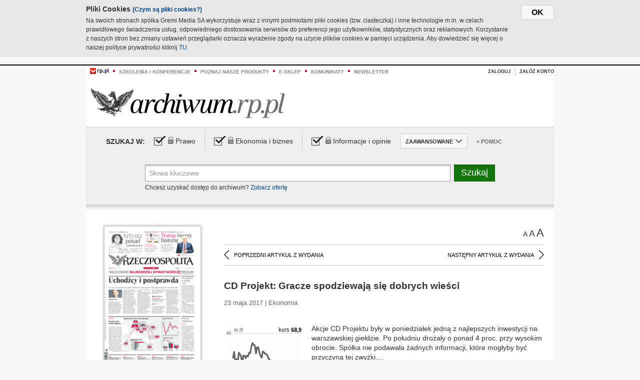

--- FILE ---
content_type: text/html;charset=UTF-8
request_url: https://archiwum.rp.pl/artykul/1342841-CD-Projekt:-Gracze-spodziewaja-sie-dobrych-wiesci.html
body_size: 16753
content:







	
		






<!DOCTYPE HTML PUBLIC "-//W3C//DTD HTML 4.01//EN" "http://www.w3.org/TR/html4/strict.dtd">
<html xmlns:og="https://opengraphprotocol.org/schema/" xmlns:fb="https://www.facebook.com/2008/fbml">
    <head>
    

    
     

    

    <link rel="apple-touch-icon" sizes="57x57" href="../img/favicons/apple-icon-57x57.png">
    <link rel="apple-touch-icon" sizes="60x60" href="../img/favicons/apple-icon-60x60.png">
    <link rel="apple-touch-icon" sizes="72x72" href="../img/favicons/apple-icon-72x72.png">
    <link rel="apple-touch-icon" sizes="76x76" href="../img/favicons/apple-icon-76x76.png">
    <link rel="apple-touch-icon" sizes="114x114" href="../img/favicons/apple-icon-114x114.png">
    <link rel="apple-touch-icon" sizes="120x120" href="../img/favicons/apple-icon-120x120.png">
    <link rel="apple-touch-icon" sizes="144x144" href="../img/favicons/apple-icon-144x144.png">
    <link rel="apple-touch-icon" sizes="152x152" href="../img/favicons/apple-icon-152x152.png">
    <link rel="apple-touch-icon" sizes="180x180" href="../img/favicons/apple-icon-180x180.png">
    <link rel="icon" type="image/png" sizes="192x192"  href="../img/favicons/android-icon-192x192.png">
    <link rel="icon" type="image/png" sizes="32x32" href="../img/favicons/favicon-32x32.png">
    <link rel="icon" type="image/png" sizes="96x96" href="../img/favicons/favicon-96x96.png">
    <link rel="icon" type="image/png" sizes="16x16" href="../img/favicons/favicon-16x16.png">
    <link rel="manifest" href="../img/favicons/manifest.json">
    <meta name="msapplication-TileColor" content="#ffffff">
    <meta name="msapplication-TileImage" content="../img/favicons/ms-icon-144x144.png">
    <meta name="theme-color" content="#ffffff">


    
    


    <title>CD Projekt: Gracze spodziewają się dobrych wieści - Archiwum Rzeczpospolitej</title>

    <meta name="description" content="" />
<meta name="robots" content="index, follow"/>

<meta name="copyright" content="Rp.pl">
<meta name="author" content="Rp.pl">

<meta http-equiv="Content-type" content="text/html; charset=UTF-8"/>
<meta http-equiv="Content-Language" content="pl"/>
<meta http-equiv="X-UA-Compatible" content="IE=Edge;chrome=1">


    
    
        	
        <link rel="stylesheet" href="https://static.presspublica.pl/web/arch_rp/css/archiwum-pro-article.css" type="text/css" />	
    


<link rel="stylesheet" href="https://static.presspublica.pl/web/arch_rp/css/archiwum-pro-common.css" type="text/css" />
<link rel="stylesheet" href="https://static.presspublica.pl/web/rp/css/ui-datepicker/jquery-ui-1.8.16.custom.css" type="text/css" />
<link rel="stylesheet" href="https://static.presspublica.pl/web/rp/css/rp_archiwum.css" type="text/css" />


<script type="text/javascript" src="https://static.presspublica.pl/web/arch_rp/js/oknobugs.js"></script>
<script type="text/javascript" src="https://static.presspublica.pl/web/arch_rp/js/keepLogged.js"></script>
<script type="text/javascript" src="https://static.presspublica.pl/web/arch_rp/js/calendarScripts.js"></script>
<script type="text/javascript" src="https://static.presspublica.pl/web/arch_rp/js/ajax.js" ></script>
<script type="text/javascript" src="https://static.presspublica.pl/web/arch_rp/js/ajax-dynamic-content.js"></script>
<script type="text/javascript" src="https://static.presspublica.pl/web/arch_rp/js/ajax-tooltip.js"></script>
<script type="text/javascript" src="/js/prototype.js"></script>
<script type="text/javascript" src="https://static.presspublica.pl/web/arch_rp/js/scriptaculous.js"></script>
<script type="text/javascript" src="https://static.presspublica.pl/web/arch_rp/js/commonScripts.js"></script>

<script type="text/javascript" src="https://code.jquery.com/jquery-1.6.4.min.js"></script>
<script type="text/javascript">
    $.noConflict();
</script>
<script type="text/javascript" src="https://static.presspublica.pl/web/arch_rp/js/jq_cover.js"></script>
<script type="text/javascript" src="https://static.presspublica.pl/web/arch_rp/js/commonArchiveRP.js"></script>
<script type="text/javascript">
    function ajax_init() {
        new Ajax.Updater('exampleV', '/AjaxKalendarzyk', {method:'post', asynchronous:false});
        jQuery('li.selectMonth .customArrow').text(jQuery('#calendarMonthSelect option:selected').text());
        jQuery('li.selectYear .customArrow').text(jQuery('#calendarYearSelect').val());
    }
    function ajax_change(data) {
        if(jQuery('#calendarDateSelected').val() != undefined) {
            var dateSelected = jQuery('#calendarDateSelected').val();
        } else {
            var dateSelected = data;
        }
        new Ajax.Updater('exampleV', '/AjaxKalendarzyk?data='+data+'&dataSelected='+dateSelected, {method:'post', asynchronous:false});
        jQuery('li.selectMonth .customArrow').text(jQuery('#calendarMonthSelect option:selected').text());
        jQuery('li.selectYear .customArrow').text(jQuery('#calendarYearSelect').val());
    }
</script>

<script type="text/javascript" src="https://static.presspublica.pl/web/rp/js/rp_commons.js"></script>
<script type="text/javascript" src="https://static.presspublica.pl/web/arch_rp/js/swfobject_modified.js"></script>
<script type="text/javascript" src="https://static.presspublica.pl/web/rp/js/jquery-ui-1.8.16.cal-auto.min.js"></script>


<script async src='https://cdn.onthe.io/io.js/5AgKXeyzk517'></script>

<!-- Google Tag Manager -->
<script>(function(w,d,s,l,i){w[l]=w[l]||[];w[l].push({'gtm.start':
new Date().getTime(),event:'gtm.js'});var f=d.getElementsByTagName(s)[0],
j=d.createElement(s),dl=l!='dataLayer'?'&l='+l:'';j.async=true;j.src=
'https://www.googletagmanager.com/gtm.js?id='+i+dl;f.parentNode.insertBefore(j,f);
})(window,document,'script','dataLayer','GTM-T7RX9324');</script>
<!-- End Google Tag Manager -->
	
<script async src="https://cdn.onthe.io/io.js/vGctnW9AjIV0"></script>
<script>
window._io_config = window._io_config || {};
window._io_config["0.2.0"] = window._io_config["0.2.0"] || [];
window._io_config["0.2.0"].push({
page_url: "https://archiwum.rp.pl/artykul/1342841.html",
page_url_canonical: "https://archiwum.rp.pl/artykul/1342841.html",
page_title: "CD Projekt: Gracze spodziewają się dobrych wieści - Archiwum Rzeczpospolitej",
page_type: "article",
page_language: "en",
article_authors: [],
article_categories: [],
article_type: "longread",
article_word_count: "",
article_publication_date: "Fri, 09 Feb 2018 12:39:12 GMT" 
});
</script>


</head>

<body itemscope itemtype="http://schema.org/Article">

    <!-- Google Tag Manager (noscript) -->
    <noscript><iframe src="https://www.googletagmanager.com/ns.html?id=GTM-T7RX9324"
    height="0" width="0" style="display:none;visibility:hidden"></iframe></noscript>
    <!-- End Google Tag Manager (noscript) -->

    <div id="cookie-gm-new" style="display: none;">
        <div id="cookie-gm-new-inner">
            <button id="cookie-gm-new-button">ok</button>
            <div id="cookie-gm-new-text-container">
                <h4 id="cookie-gm-new-text-header">Pliki Cookies <span><a href="https://gremimedia.pl/cookies.html">(Czym są pliki cookies?)</a></span></h4>
                Na swoich stronach spółka Gremi Media SA wykorzystuje wraz z innymi podmiotami pliki cookies (tzw. ciasteczka) i inne technologie m.in. w celach prawidłowego świadczenia usług, odpowiedniego dostosowania serwisów do preferencji jego użytkowników, statystycznych oraz reklamowych. Korzystanie z naszych stron bez zmiany ustawień przeglądarki oznacza wyrażenie zgody na użycie plików cookies w pamięci urządzenia. Aby dowiedzieć się więcej o naszej polityce prywatności kliknij <a href="https://gremimedia.pl/cookies.html">TU</a>.
            </div>
        </div>
    </div>

<a name="pageTop"></a>
<div id="mainColumn">

    <div id="topLinksBox">
        <div class="topLinkSep noSportV"></div>
        <div class="topLinkDiv noSportV"><a href="https://www.rp.pl/" title="rp.pl"><img src="https://static.presspublica.pl/web/rp/img/layout/logo_rp_small.png" alt="rp.pl" /></a></div>
        <div class="topLinkSep"></div>
        <div class="topLinkDiv"><img src="https://static.presspublica.pl/web/rp/img/layout/list_bullet_red.png" alt="*" /></div>
        <div class="topLinkSep"></div>
        <div class="topLinkElement">
            <a href="http://konferencje.rp.pl" title="Szkolenia i konferencje">Szkolenia i konferencje</a>
        </div>
        <div class="topLinkSep"></div>
        <div class="topLinkDiv"><img src="https://static.presspublica.pl/web/rp/img/layout/list_bullet_red.png" alt="*" /></div>
        <div class="topLinkSep"></div>
        <div class="topLinkElement">
            <a href="https://czytaj.rp.pl/" title="Poznaj nasze produkty">Poznaj nasze produkty</a>
        </div>
        <div class="topLinkSep"></div>
        <div class="topLinkDiv"><img src="https://static.presspublica.pl/web/rp/img/layout/list_bullet_red.png" alt="*" /></div>
        <div class="topLinkSep"></div>
        <div class="topLinkElement">
            <a href="https://www.sklep.rp.pl/" title="e-sklep">e-sklep</a>
        </div>
        <div class="topLinkSep"></div>
        <div class="topLinkDiv"><img src="https://static.presspublica.pl/web/rp/img/layout/list_bullet_red.png" alt="*" /></div>
        <div class="topLinkSep"></div>
        <div class="topLinkElement">
            <a href="http://komunikaty.rp.pl/" title="Komunikaty">Komunikaty</a>
        </div>
        <div class="topLinkSep"></div>
        <div class="topLinkDiv"><img src="https://static.presspublica.pl/web/rp/img/layout/list_bullet_red.png" alt="*" /></div>
        <div class="topLinkSep"></div>
        <div class="topLinkElement">
            <a href="http://newsletter.rp.pl/" title="Newsletter">Newsletter</a>
        </div>
        <div id="loginSearchBox">

            <!-- LOGIN : START -->

            
                
                
                    <div id="loginBox">

                        <div id="loginBtn" class="loginBoxBtns">
                            <a id="loginBtnLink" class="loginBtnLink" href="/login/archiwum" title="Zaloguj">Zaloguj</a>
                        </div>

                        <span class="delimeter">&nbsp;</span>

                        <div id="registerBtn" class="loginBoxBtns">
                            <a id="registerBtnLink" href="https://profil.presspublica.pl/registration?callback_url=https%3A%2F%2Farchiwum.rp.pl%2F" title="Załóż konto">Załóż konto</a>
                        </div>

                
            

            <div class="clr"></div>
        </div> 
        <!-- LOGIN : KONIEC -->

        <div class="clr"></div>
    </div> <!-- id="loginSearchBox" -->
    <!-- LOGIN/SEARCH : KONIEC -->

    <div class="clr"></div>
    <div class="clr"></div>
</div> 

<div id="headerBox">
    <div id="headerBoxp">

        <div id="logoBox">
            <div id="logo">
                <a title="Rzeczpospolita - Archiwum" href="https://archiwum.rp.pl/">
                    <img alt="Rzeczpospolita - Archiwum" src="https://static.presspublica.pl/web/rp/img/layout/logos/logo_archiwum.png"/>
                </a>					
            </div>

        </div> <!-- id="logoBox" -->

        <div class="clr"></div>

    </div>
</div> <!-- id="headerBox" -->

<!-- COOKIES BANNER : START -->
<div id="gm-cookies">
    <div class="cookies-title">
        <span>Pliki cookies</span>
        <a href="https://gremimedia.pl/cookies.html">Czym są pliki cookies <img src="https://static.presspublica.pl/web/rp/img/cookies/Qmark.png" alt="[?]" /></a>
    </div>

    <p>Używamy plików cookies, by ułatwić korzystanie z naszych serwisów.<br />
        Jeśli nie chcesz, by pliki cookies były zapisywane na Twoim dysku
        zmień ustawienia swojej przeglądarki. </p> 

    <button class="gm-cookies-continue-button" type="button">OK</button>
</div>
<!-- COOKIES BANNER 750x100 : KONIEC -->


		






<div id="contentBox">

	



<script type="text/javascript">
function checkQueryString(){
	jQuery('input[name="pageNum"]').val('1');
	if(jQuery("#searchInputArch").val() == 'Słowa kluczowe') {
		jQuery("#searchInputArch").val('')
	}
} 

jQuery(document).ready(function(){
	if(jQuery("#dateFrom").val() == "") {jQuery("#dateFrom").val('DD-MM-RRRR');}
	if(jQuery("#dateTo").val() == "") {jQuery("#dateTo").val('DD-MM-RRRR');}

	jQuery(".advTab").click(function(){
		if (jQuery(this).hasClass('closeTab')) {
			jQuery('#advancedSearchOptions').slideDown("fast");
			jQuery(this).removeClass('closeTab').addClass('openTab');
			
		} else if (jQuery(this).hasClass('openTab')) {
		
			jQuery('#advancedSearchOptions').slideUp("fast");
			jQuery(this).removeClass('openTab').addClass('closeTab');
		}
	});
	
	jQuery("#searchInputArch").focus(function(){
		if(jQuery(this).hasClass('default')) {
			jQuery(this).val('').removeClass('default'); 
		}
	}).blur(function(){
		if(jQuery(this).val() == '') {
			jQuery(this).val('Słowa kluczowe').addClass('default'); 
		}
	});

	jQuery('input[name="date"]').change(function(){
		if(jQuery('input[name="date"]:checked').val() != 'dates') {
			jQuery("#dateFrom").val('DD-MM-RRRR').addClass('datepickerDefault');
			jQuery("#dateTo").val('DD-MM-RRRR').addClass('datepickerDefault');
		}
	});
	
	
	jQuery("#searchInputArch").autocomplete({
		source: function(request, response){
			jQuery.ajax({
				url: "/json",
				dataType: "json",
				type: "POST",
				cache: false,
				data: {
					action: 'autocomplete',
					query: request.term
				},
				success: function(data){
					for(var j = data.result.length; j > 1; j--) {
						for (var i = 1; i < j; i++) {
						if (data.result[i-1].count.content < data.result[i].count.content) {
								var elm = data.result[i-1];
								data.result[i-1] = data.result[i];
								data.result[i] = elm;
							}
						}
					}
					response(jQuery.map(data.result, function(item){
						return {
							label: item.name.content,
							value: item.count.content,
						}
					}));
				}
			});
		},
		focus: function( event, ui ) {
			jQuery("#searchInputArch").val( ui.item.label );
			return false;
		},
		minLength: 2,
		select: function(event, ui){
			jQuery("#searchInputArch").val( ui.item.label );
			return false;
		}
	}).data( "autocomplete" )._renderItem = function( ul, item ) {
		return jQuery( "<li></li>" )
			.data( "item.autocomplete", item )
			.append( "<a>" + item.label + '<span class="searchQueryVal">wyników:' + item.value + "</span></a>" )
			.appendTo( ul );
	};

	jQuery('.ui-autocomplete').removeClass('ui-corner-all');



	//monthNamesShort: ['Sty', 'Lut', 'Mar', 'Kwi', 'Maj', 'Cze', 'Lip', 'Sie', 'Wrz', 'Paź', 'Lis', 'Gru'],
	
	jQuery.datepicker.regional['pl'] = {
		monthNames: ['Styczeń', 'Luty', 'Marzec', 'Kwiecień', 'Maj', 'Czerwiec', 'Lipiec', 'Sierpień', 'Wrzesień', 'Październik', 'Listopad', 'Grudzień'],
		monthNamesShort: ['Styczeń', 'Luty', 'Marzec', 'Kwiecień', 'Maj', 'Czerwiec', 'Lipiec', 'Sierpień', 'Wrzesień', 'Październik', 'Listopad', 'Grudzień'],
		dayNames: ['Niedziela', 'Poniedziałek', 'Wtorek', 'Środa', 'Czwartek', 'Piątek', 'Sobota'],
		dayNamesShort: ['Nie', 'Pn', 'Wt', 'Śr', 'Czw', 'Pt', 'So'],
		dayNamesMin: ['Nd', 'Pn', 'Wt', 'Śr', 'Cz', 'Pt', 'So'],
		dateFormat: 'dd-mm-yy',
		firstDay: 1,
		renderer: jQuery.datepicker.defaultRenderer,
		prevText: '&#x3c;Poprzedni',
		prevStatus: 'Pokaż poprzedni miesiąc',
		prevJumpText: '&#x3c;&#x3c;',
		prevJumpStatus: '',
		nextText: 'Następny&#x3e;',
		nextStatus: 'Pokaż następny miesiąc',
		nextJumpText: '&#x3e;&#x3e;',
		nextJumpStatus: '',
		currentText: 'dzisiaj',
		currentStatus: 'Pokaż aktualny miesiąc',
		todayText: 'Dziś',
		todayStatus: 'Pokaż aktualny miesiąc',
		clearText: 'Wyczyść',
		clearStatus: 'Wyczyść obecną datę',
		closeText: 'zastosuj',
		closeStatus: 'Zamknij bez zapisywania',
		yearStatus: 'Pokaż inny rok',
		monthStatus: 'Pokaż inny miesiąc',
		weekText: 'Tydz',
		weekStatus: 'Tydzień roku',
		dayStatus: '\'Wybierz\' D, M d',
		defaultStatus: 'Wybierz datę',
		isRTL: false,
		minDate: new Date(1993, 1 - 1, 1),
		yearRange: '1993:+1'
	};

	jQuery.datepicker.setDefaults(jQuery.datepicker.regional['pl']);

	jQuery("#dateFrom").click(function(){
		jQuery("#date_Between").attr('checked','checked');
		if(jQuery(this).val() == "DD-MM-RRRR") {
		    jQuery(this).val('').removeClass('datepickerDefault');
		}
	}).datepicker({
		changeMonth: true,
		changeYear: true,
		onClose: function(){
			if(jQuery(this).val() == "") {
				jQuery(this).val('DD-MM-RRRR').addClass('datepickerDefault');
			} else {
				jQuery(this).removeClass('datepickerDefault');
			}
			jQuery(this).blur();
		}
	});

	jQuery("#dateTo").click(function(){
		jQuery("#date_Between").attr('checked','checked');
		if(jQuery(this).val() == "DD-MM-RRRR") {
		      jQuery(this).val('').removeClass('datepickerDefault'); 
		}
	}).datepicker({
		changeMonth: true,
		changeYear: true,
		onClose: function(){
			if(jQuery(this).val() == "") {
				jQuery(this).val('DD-MM-RRRR').addClass('datepickerDefault');
			} else {
				jQuery(this).removeClass('datepickerDefault');
			}
			jQuery(this).blur();
		}
	});

	jQuery('.ui-datepicker').removeClass('ui-corner-all');
});

</script>



<!-- 
test dostepu

			
				
					<span class="article-lock"></span>
				
				
				

-->
<div id="searchNav">
    <form name="searchForm" id="searchForm" class="searchForm" action="/" onsubmit="return checkQueryString();">
		<div id="categoryTreeInfo" style="visibility:hidden"></div>
		<div id="searchOptions" class="clearfix">
			<span id="searchOptionsTitle">Szukaj w:</span>

			<div class="searchOptionsElement firstElement">
				<div class="virtualCheckboxContainer">
					<div class="virtualCheckbox  virtualCheckboxActive"></div>
					<input type="hidden" value="1" class="archivesSectionId" name="archivesSectionId" id="archivesSectionIdPrawo">
				</div>
				<div class="searchOptionsTextContainer">
					
					<div class="lockImg">
						
							<img  src="https://static.presspublica.pl/web/arch_rp/img/layout/lock.png" alt="[x]" title="Dział płatny">
								
													
					</div>
					
					<div class="searchOptionText lockText">
						<span>Prawo</span>
					</div>
				</div>
			</div>

			<div class="searchOptionsElement">
				<div class="virtualCheckboxContainer">
					<div class="virtualCheckbox  virtualCheckboxActive"></div>
					<input type="hidden" value="2" class="archivesSectionId" name="archivesSectionId" id="archivesSectionIdEkoBiz">
				</div>
				<div class="searchOptionsTextContainer">
					
										<div class="lockImg">
						
							<img  src="https://static.presspublica.pl/web/arch_rp/img/layout/lock.png" alt="[x]" title="Dział płatny">
								
													
					</div>
                          
					<div class="searchOptionText lockText">
						<span>Ekonomia i biznes</span>
					</div>
				</div>
			</div>

			<div class="searchOptionsElement lastElement">
				<div class="virtualCheckboxContainer">
					<div class="virtualCheckbox  virtualCheckboxActive"></div>
					<input type="hidden" value="3" class="archivesSectionId" name="archivesSectionId" id="archivesSectionIdInfoOpinie">
				</div>
				<div class="searchOptionsTextContainer">
					
										<div class="lockImg">
						
							<img  src="https://static.presspublica.pl/web/arch_rp/img/layout/lock.png" alt="[x]" title="Dział płatny">
								
													
					</div>
                                       
					<div class="searchOptionText lockText">
						<span>Informacje i opinie</span>
					</div>
				</div>
			</div>

			<div class="searchOptionsElement advTab closeTab">
				<div class="searchOptionsTextContainer">
					<div class="searchOptionText lockText">
						<span>ZAAWANSOWANE</span>
					</div>
					<div class="icon"></div>
				</div>
			</div>

			<div class="searchOptionsElement lastElement">
				<div class="searchOptionsTextContainer">
					<div class="searchOptionText lockText">
						<a class="helpLink" href="/faq" target="_balnk">+ Pomoc</a>
					</div>
				</div>
			</div>
		</div>
   
		<div id="advancedSearchOptions">
			<div id="advancedSearchOptionsWhen">
				<div class="w120">
					<input type="radio" name="date" id="date_All" value="all" checked="checked">
					<label for="date_All"> Wszystkie</label>
				</div>
				<div class="w110">
					<input type="radio" name="date" id="date_Today" value="today" >
					<label for="date_Today"> Dzisiaj</label>
				</div>
				<div class="w150">
					<input type="radio" name="date" id="date_LastWeek" value="lastweek" >
					<label for="date_LastWeek"> Ostatni tydzień</label>
				</div>
				<div class="w140">
					<input type="radio" name="date" id="date_LastMonth" value="lastmonth" >
					<label for="date_LastMonth"> Ostatni miesiąc</label>
				</div>
				<div class="dateInputLabel">
					<input type="radio" name="date" id="date_Between" value="dates" >
					<label for="date_Between"> Między</label>
				</div>
				<div class="dateInputLeft">
					<input name="dateFrom" id="dateFrom" autocomplete="off" class="datepicker  datepickerDefault" value='' maxlength="10">
				</div>
				<div class="dateInputSeparator">&ndash;</div>
				<div class="dateInputRight">
					<input name="dateTo" id="dateTo"  autocomplete="off" class="datepicker  datepickerDefault" value='' maxlength="10">
				</div>
			</div>

			<div id="advancedSearchOptionsWhere">
				<div class="w120">
					<input type="radio" name="scope" id="place_Everywhere" value="0" checked="checked">
					<label for="place_Everywhere"> Wszędzie</label>
				</div>
				<div class="w110">
					<input type="radio" name="scope" id="place_InTitles" value="2" >
					<label for="place_InTitles"> Tytuł</label>
				</div>
				<div class="w150">
					<input type="radio" name="scope" id="place_InAuthors" value="4" >
					<label for="place_InAuthors"> Autor</label>
				</div>
			</div>
		</div>

		<div id="searchBox">
			<div class="floatLBox shadowBox1">
				<input type="text" class="default" name="query" id="searchInputArch"  value="Słowa kluczowe" />
			</div>
			<div class="floatRBox shadowBox3">
				<input type="submit" class="submitBtn" name="searchBtn" id="searchBtn" value="Szukaj">
			</div>

			<div id="searchHelp">

				<div class="lockText" id="searchHelpText">
					
<span> Chcesz uzyskać dostęp do archiwum? <a target="_blank" href="https://czytaj.rp.pl/rp/e-prenumerata/autoodnawialna/plus?utm_source=archiwum_rp&utm_medium=zobacz_oferte">Zobacz ofertę</a></span>

				</div>
			</div>
		</div>
   	
		<div id="searchResultsSortOptions">
			<input type="hidden" name="sortBy" value='date' />
			<input type="hidden" name="sortOrder" value='0' />
			<input type="hidden" name="limit" value='25' />
			<input type="hidden" name="pageNum" value='1' />
		</div>
    </form>
</div>

	<div class="shadow-bottom"></div>


	<div id="col1">

		
			
		





	<script type="text/javascript">
		function getSendArticleForm(article){
			jQuery.ajax({
				type: "GET",
				url: "/WyslijMail.html?newsItemId="+article,
				cache: false,
				dataType: "html",
				success: function(data){
					jQuery('#layerContener').html(data);
					jQuery('#layerMask, #layerContener').show();
				},
				error: function(){
					jQuery('#ajaxLoader').fadeOut('midium');
				}
			});
			return false;
		}
	</script>



	<div id="articleTopBar">
		

		<div class="textSizeBox">
			<ul class="articleTextSizeNew">
				<li><a href="javascript:void(0)"><span class="normalText">A</span></a></li>
				<li><a href="javascript:void(0)"><span class="bigText">A</span></a></li>
				<li><a href="javascript:void(0)"><span class="bigerText">A</span></a></li>
			</ul>
		</div>

		
	</div>


<div class="pageArticleScroll">
	
		
			<a class="pageArticleScrollLeft" href="/artykul/1342874-Alternatywa-dla-rynku-finansowego.html">
			
				<span class="icon"></span><span class="text">POPRZEDNI ARTYKUŁ Z WYDANIA</span>
			</a>
		
		
	

	
		
			<a class="pageArticleScrollRight" href="/artykul/1342842-Dolar--pod-presja-podazy.html">
			
				<span class="text">NASTĘPNY ARTYKUŁ Z WYDANIA</span><span class="icon"></span>
			</a>
		
		
	
</div>

		
		
		
		

		
			
				
			
			
		

		

		

		
		
		

		
			
			
			
			
			
			
			
			
			
			
			
			
			
		

		



		<!-- START KALENDARIUM, GŁÓWNY TEKST -->
		<div id="story" class="componentBox">

			<h1 class="articleTitle">CD Projekt: Gracze spodziewają się dobrych wieści</h1>

			<div class="artDetails">23 maja 2017 | Ekonomia</div>


			<div class="storyContent">
				
					<div class="articleLeftBox">
						<div class="seealso">
							
								
									<div class="fot">
										<a href="http://grafik.rp.pl/g4a/1342841,776951,9.jpg" title="Zobacz powiększenie"><img src="http://grafik.rp.pl/g4a/1342841,776951,3.jpg" alt="" target="_blank"></a>
										
										<div class="author">źródło: Rzeczpospolita</div>
										<div class="descr"></div>
										
									</div>
								
							
							

							
						</div>
					</div>
				
				<p class="lead" itemprop="description"></p>
				
					
						<p>Akcje CD Projektu były w poniedziałek jedną z najlepszych inwestycji na warszawskiej giełdzie. Po południu drożały o ponad 4 proc. przy wysokim obrocie. Sp&oacute;łka nie podawała żadnych informacji, kt&oacute;re mogłyby być przyczyną tej zwyżki,...</p><p/>
					
					
				
				

				
			</div>
			<div class="clr"></div>

				

					
					
					

					
						
						
							
							
						
						
					

					<div class="lockedArticleContainer  lockedArticleUserNotLoggedIn">

						

					<div class="lockedArticleBox">

							<div class="lockedArticleBoxTitle">
								<div class="lockedArticleBoxTitleLogo">
								</div>
								<div class="lockedArticleBoxTitleText">
									Dostęp do treści Archiwum.rp.pl jest płatny.
								</div>
							</div>

							<div class="lockedArticleBoxBody clearfix" style="display: block">


                                <div class="lockedArticleBox2" style="min-height: 180px;width:100%">
                               		<p>Archiwum Rzeczpospolitej to wygodna wyszukiwarka archiwalnych tekstów opublikowanych na łamach dziennika od 1993 roku. Unikalne źródło wiedzy o Polsce i świecie, wzbogacone o perspektywę ekonomiczną i prawną.</p>
									<p>Ponad milion tekstów w jednym miejscu.</p>
                                    <p>Zamów dostęp do pełnego Archiwum "Rzeczpospolitej"</p>
                                    <a href="https://czytaj.rp.pl/produkt/archiwum" class="greenButton">Zamów<br/>Unikalna oferta</a>
                                </div>

							</div>


							<div class="lockedArticleBoxBottomLinks">
              					
								
									<div class="lockedArticleBoxBottomLink">
										<a href="https://archiwum.rp.pl/login/archiwum"><span>Masz już wykupiony dostęp?</span> Zaloguj się</a>
									</div>
                				
								
							</div>

							<div class="clr"></div>

						</div>
					</div> 
			
		</div> 

		
		






<div class="pageArticleScroll">
	
		
			<a class="pageArticleScrollLeft" href="/artykul/1342874-Alternatywa-dla-rynku-finansowego.html">
			
				<span class="icon"></span><span class="text">POPRZEDNI ARTYKUŁ Z WYDANIA</span>
			</a>
		
		
	

	
		
			<a class="pageArticleScrollRight" href="/artykul/1342842-Dolar--pod-presja-podazy.html">
			
				<span class="text">NASTĘPNY ARTYKUŁ Z WYDANIA</span><span class="icon"></span>
			</a>
		
		
	
</div>

	</div> 

	<div id="col2">
		




<!-- START KALENDARIUM, OKLADKA -->

	

	<div class="okladka_Box componentBox">
		<div id="issueBox">
			
				
					<img id="smallCover"
						src="https://static.presspublica.pl/red/rp/img/okladki/s_7_10756.jpg"
						alt="Wydanie: 10756" width="192" height="280" />
				
				
			
			<p id="issueNumber">
				<span class="label">Wydanie: </span> 10756
			</p>
		</div>

		
	</div>


<!-- KONIEC KALENDARIUM, OKLADKA -->



<!-- START KALENDARIUM, MINI KALENDARZ -->
<div class="miniCalendar_Box componentBox">
	








<div id="exampleV">
</div>

<script type="text/javascript">
	function changeMonth(month){
		jQuery('li.selectMonth .customArrow').text(jQuery('#calendarMonthSelect option:selected').text());
		var day = '01';
		var calendarYear = jQuery('#calendarYearSelect').val();
		var calendarDate = calendarYear+"/"+month+"/"+day;
		ajax_change(calendarDate);
	}
	function changeYear(year){
		jQuery('li.selectYear .customArrow').text(jQuery('#calendarYearSelect').val());
		var day = '01';
		var calendarMonth = jQuery('#calendarMonthSelect').val();
		var calendarDate = year+"/"+calendarMonth+"/"+day;
		ajax_change(calendarDate);
	}
</script>



	<script type="text/javascript">
		ajax_change(20170523);
	</script>





		
</div>


	<div id="pageListSidebar">
		<div id="pageListHeader">Spis treści</div>

		

		

			
				
				
					<div
						class="pages pageClose">
				
			
			<h2 class="pageTitleSidebar">Pierwsza strona<a
					name="Pierwsza strona"></a><span
					class="icon"></span>
			</h2>

			<div class="articles">
				

				
					
					
					

					
					

					<div class="article">
						<a href="/artykul/1342845-Europa-coraz-mniej-weglowa.html"
							title="Europa coraz mniej węglowa">Europa coraz mniej węglowa</a>
					</div>
				
					
					
					

					
					

					<div class="article">
						<a href="/artykul/1342844-Leca-glowy-w-policji.html"
							title="Lecą głowy w policji">Lecą głowy w policji</a>
					</div>
				
					
					
					

					
					

					<div class="article">
						<a href="/artykul/1342846-Powrot-Andersena.html"
							title="Powrót Andersena">Powrót Andersena</a>
					</div>
				
					
					
					

					
						
					
					

					<div class="article lastArticle">
						<a href="/artykul/1342843-Uchodzcy-i-postprawda.html"
							title="Uchodźcy i postprawda">Uchodźcy i postprawda</a>
					</div>
				
			</div>
	</div>
	

			
				
				
					<div
						class="pages pageClose">
				
			
			<h2 class="pageTitleSidebar">Druga strona<a
					name="Druga strona"></a><span
					class="icon"></span>
			</h2>

			<div class="articles">
				

				
					
					
					

					
					

					<div class="article">
						<a href="/artykul/1342847-Arogancja-wladzy-nie-sluzy.html"
							title=" Arogancja władzy nie służy"> Arogancja władzy nie służy</a>
					</div>
				
					
					
					

					
					

					<div class="article">
						<a href="/artykul/1342848-Nie-jest-za-pozno-na-zielona-rewolucje.html"
							title="Nie jest za późno na zieloną rewolucję">Nie jest za późno na zieloną rewolucję</a>
					</div>
				
					
					
					

					
					

					<div class="article">
						<a href="/artykul/1342850-Od-Opola--do-bojkotu.html"
							title="Od Opola  do bojkotu">Od Opola  do bojkotu</a>
					</div>
				
					
					
					

					
					

					<div class="article">
						<a href="/artykul/1342849-Oko-na-gospodarke.html"
							title="Oko na gospodarkę">Oko na gospodarkę</a>
					</div>
				
					
					
					

					
					

					<div class="article">
						<a href="/artykul/1342851-Pieczenie-Trumpa-w-sosie-saudyjskim.html"
							title="Pieczenie Trumpa w sosie saudyjskim">Pieczenie Trumpa w sosie saudyjskim</a>
					</div>
				
					
					
					

					
					

					<div class="article">
						<a href="/artykul/1342855-Przeciazona--lodz-ratunkowa.html"
							title="Przeciążona  łódź ratunkowa">Przeciążona  łódź ratunkowa</a>
					</div>
				
					
					
					

					
					

					<div class="article">
						<a href="/artykul/1342854-Przejsciowe-mikromieszkania.html"
							title="Przejściowe mikromieszkania ">Przejściowe mikromieszkania </a>
					</div>
				
					
					
					

					
					

					<div class="article">
						<a href="/artykul/1342853-Zdjecie-dnia.html"
							title="Zdjęcie dnia">Zdjęcie dnia</a>
					</div>
				
					
					
					

					
						
					
					

					<div class="article lastArticle">
						<a href="/artykul/1342852-Zielone-serce-przyrody.html"
							title="Zielone serce przyrody">Zielone serce przyrody</a>
					</div>
				
			</div>
	</div>
	

			
				
				
					<div
						class="pages pageClose">
				
			
			<h2 class="pageTitleSidebar">Kraj<a
					name="Kraj"></a><span
					class="icon"></span>
			</h2>

			<div class="articles">
				

				
					
					
					

					
					

					<div class="article">
						<a href="/artykul/1342813-Czy-Ryszard-Petru-moze-jeszcze-kogos-przekonac.html"
							title="Czy Ryszard Petru może jeszcze kogoś przekonać?">Czy Ryszard Petru może jeszcze kogoś przekonać?</a>
					</div>
				
					
					
					

					
					

					<div class="article">
						<a href="/artykul/1342828-Marsz-pojdzie-inna-droga.html"
							title="Marsz pójdzie inną drogą">Marsz pójdzie inną drogą</a>
					</div>
				
					
					
					

					
					

					<div class="article">
						<a href="/artykul/1342857-Minister-Ziobro-nie-chce-dialogu.html"
							title="Minister Ziobro nie chce dialogu">Minister Ziobro nie chce dialogu</a>
					</div>
				
					
					
					

					
					

					<div class="article">
						<a href="/artykul/1342858-Partie-zadaja-sobie-pytania-by-przejac-polityczna-inicjatywe.html"
							title="Partie zadają sobie pytania, by przejąć polityczną inicjatywę ">Partie zadają sobie pytania, by przejąć polityczną inicjatywę </a>
					</div>
				
					
					
					

					
					

					<div class="article">
						<a href="/artykul/1342827-Polprawdy-PiS-o-relokacji.html"
							title="Półprawdy PiS o relokacji">Półprawdy PiS o relokacji</a>
					</div>
				
					
					
					

					
					

					<div class="article">
						<a href="/artykul/1342801-Rzeczpospolita-TV:-Czarnecki:-Oni-nie-chca-do-Polski.html"
							title="Rzeczpospolita TV: Czarnecki: Oni nie chcą do Polski">Rzeczpospolita TV: Czarnecki: Oni nie chcą do Polski</a>
					</div>
				
					
					
					

					
					

					<div class="article">
						<a href="/artykul/1342802-Rzeczpospolita-TV:-Wielgosz:-Nie-bylo-fali.html"
							title="Rzeczpospolita TV: Wielgosz: Nie było fali ">Rzeczpospolita TV: Wielgosz: Nie było fali </a>
					</div>
				
					
					
					

					
					

					<div class="article">
						<a href="/artykul/1342829-Salmonelloza-wraca-do-Polski.html"
							title="Salmonelloza wraca do Polski?">Salmonelloza wraca do Polski?</a>
					</div>
				
					
					
					

					
					

					<div class="article">
						<a href="/artykul/1342856-W-skrocie.html"
							title="W skrócie">W skrócie</a>
					</div>
				
					
					
					

					
					

					<div class="article">
						<a href="/artykul/1342800-Za-malo-strzelania--i-cwiczen-na-poligonie.html"
							title="Za mało strzelania  i ćwiczeń na poligonie">Za mało strzelania  i ćwiczeń na poligonie</a>
					</div>
				
					
					
					

					
						
					
					

					<div class="article lastArticle">
						<a href="/artykul/1342812-Zawiadomienia-we-mgle.html"
							title="Zawiadomienia we mgle">Zawiadomienia we mgle</a>
					</div>
				
			</div>
	</div>
	

			
				
				
					<div
						class="pages pageClose">
				
			
			<h2 class="pageTitleSidebar">Świat<a
					name="Świat"></a><span
					class="icon"></span>
			</h2>

			<div class="articles">
				

				
					
					
					

					
					

					<div class="article">
						<a href="/artykul/1342816-Huczny-rozwod-Kijowa-z-Moskwa.html"
							title="Huczny rozwód Kijowa z Moskwą">Huczny rozwód Kijowa z Moskwą</a>
					</div>
				
					
					
					

					
					

					<div class="article">
						<a href="/artykul/1342817-Kolejny-prezydent-oskarzony-o-korupcje.html"
							title="Kolejny prezydent oskarżony o korupcję">Kolejny prezydent oskarżony o korupcję</a>
					</div>
				
					
					
					

					
					

					<div class="article">
						<a href="/artykul/1342815-Najwieksza-czystka-od-de-Gaulle’a.html"
							title="Największa czystka od de Gaulle’a">Największa czystka od de Gaulle’a</a>
					</div>
				
					
					
					

					
					

					<div class="article">
						<a href="/artykul/1342825-Trump-tworzy-historie.html"
							title="Trump tworzy historię">Trump tworzy historię</a>
					</div>
				
					
					
					

					
					

					<div class="article">
						<a href="/artykul/1342826-Unia-Europejska-czeka-na-brytyjskiego-negocjatora.html"
							title="Unia Europejska czeka na brytyjskiego negocjatora">Unia Europejska czeka na brytyjskiego negocjatora</a>
					</div>
				
					
					
					

					
						
					
					

					<div class="article lastArticle">
						<a href="/artykul/1342814-W-skrocie.html"
							title="W skrócie">W skrócie</a>
					</div>
				
			</div>
	</div>
	

			
				
				
					<div
						class="pages pageClose">
				
			
			<h2 class="pageTitleSidebar">Publicystyka, Opinie<a
					name="Publicystyka, Opinie"></a><span
					class="icon"></span>
			</h2>

			<div class="articles">
				

				
					
					
					

					
					

					<div class="article">
						<a href="/artykul/1342804-Prawny-impas.html"
							title="Prawny impas">Prawny impas</a>
					</div>
				
					
					
					

					
						
					
					

					<div class="article lastArticle">
						<a href="/artykul/1342803-Proletariat-zastepczy.html"
							title="Proletariat zastępczy">Proletariat zastępczy</a>
					</div>
				
			</div>
	</div>
	

			
				
				
					<div
						class="pages pageClose">
				
			
			<h2 class="pageTitleSidebar">Kultura<a
					name="Kultura"></a><span
					class="icon"></span>
			</h2>

			<div class="articles">
				

				
					
					
					

					
					

					<div class="article">
						<a href="/artykul/1342792-Odloty-z-miasteczka-Twin-Peaks.html"
							title="Odloty z miasteczka Twin Peaks">Odloty z miasteczka Twin Peaks</a>
					</div>
				
					
					
					

					
						
					
					

					<div class="article lastArticle">
						<a href="/artykul/1342791-Wodecki-ponad-pokoleniami.html"
							title="Wodecki ponad pokoleniami">Wodecki ponad pokoleniami</a>
					</div>
				
			</div>
	</div>
	

			
				
				
					<div
						class="pages pageClose">
				
			
			<h2 class="pageTitleSidebar">Nauka<a
					name="Nauka"></a><span
					class="icon"></span>
			</h2>

			<div class="articles">
				

				
					
					
					

					
					

					<div class="article">
						<a href="/artykul/1342824-Australijczycy-odkryli-najstarsze-slady-zycia-na-ladzie.html"
							title="Australijczycy odkryli najstarsze ślady życia na lądzie">Australijczycy odkryli najstarsze ślady życia na lądzie</a>
					</div>
				
					
					
					

					
					

					<div class="article">
						<a href="/artykul/1342859-Jak-dac-chorym-szanse.html"
							title="Jak dać chorym szansę ">Jak dać chorym szansę </a>
					</div>
				
					
					
					

					
						
					
					

					<div class="article lastArticle">
						<a href="/artykul/1342823-Zycie--bez-mozgu.html"
							title="Życie  bez mózgu">Życie  bez mózgu</a>
					</div>
				
			</div>
	</div>
	

			
				
				
					<div
						class="pages pageClose">
				
			
			<h2 class="pageTitleSidebar">Sport<a
					name="Sport"></a><span
					class="icon"></span>
			</h2>

			<div class="articles">
				

				
					
					
					

					
					

					<div class="article">
						<a href="/artykul/1342811-Koniec-z-absurdalnym-podzialem-punktow.html"
							title="Koniec z absurdalnym podziałem punktów">Koniec z absurdalnym podziałem punktów</a>
					</div>
				
					
					
					

					
						
					
					

					<div class="article lastArticle">
						<a href="/artykul/1342810-Niemiec-Sasza-syn-Saszy.html"
							title="Niemiec Sasza, syn Saszy">Niemiec Sasza, syn Saszy</a>
					</div>
				
			</div>
	</div>
	

			
				
					<div class="pages pageOpen activeSection">
				
				
			
			<h2 class="pageTitleSidebar">Ekonomia<a
					name="Ekonomia"></a><span
					class="icon"></span>
			</h2>

			<div class="articles">
				

				
					
					
					

					
					

					<div class="article">
						<a href="/artykul/1342862-100-mln-zl-od-Kulczykow-dla-najubozszych.html"
							title="100 mln zł od Kulczyków dla najuboższych">100 mln zł od Kulczyków dla najuboższych</a>
					</div>
				
					
					
					

					
					

					<div class="article">
						<a href="/artykul/1342836-2-mld-zl-na-biale-plamy.html"
							title="2 mld zł na białe plamy ">2 mld zł na białe plamy </a>
					</div>
				
					
					
					

					
					

					<div class="article">
						<a href="/artykul/1342874-Alternatywa-dla-rynku-finansowego.html"
							title="Alternatywa dla rynku finansowego">Alternatywa dla rynku finansowego</a>
					</div>
				
					
					
					

					
					
						
						
						
					

					<div class="article thisArticle">
						<a href="/artykul/1342841-CD-Projekt:-Gracze-spodziewaja-sie-dobrych-wiesci.html"
							title="CD Projekt: Gracze spodziewają się dobrych wieści">CD Projekt: Gracze spodziewają się dobrych wieści</a>
					</div>
				
					
					
					

					
					

					<div class="article">
						<a href="/artykul/1342842-Dolar--pod-presja-podazy.html"
							title="Dolar  pod presją podaży">Dolar  pod presją podaży</a>
					</div>
				
					
					
					

					
					

					<div class="article">
						<a href="/artykul/1342864-KE:-dobry-czas--na-ograniczanie-deficytu.html"
							title="KE: dobry czas  na ograniczanie deficytu">KE: dobry czas  na ograniczanie deficytu</a>
					</div>
				
					
					
					

					
					

					<div class="article">
						<a href="/artykul/1342809-Kalendarium-Gospodarcze.html"
							title="Kalendarium Gospodarcze">Kalendarium Gospodarcze</a>
					</div>
				
					
					
					

					
					

					<div class="article">
						<a href="/artykul/1342872-Ludzie-dzis--potrzebuja-mniej-biur.html"
							title="Ludzie dziś  potrzebują mniej biur">Ludzie dziś  potrzebują mniej biur</a>
					</div>
				
					
					
					

					
					

					<div class="article">
						<a href="/artykul/1342805-Mieszkania-i-infrastruktura.html"
							title="Mieszkania i infrastruktura">Mieszkania i infrastruktura</a>
					</div>
				
					
					
					

					
					

					<div class="article">
						<a href="/artykul/1342863-Nagrody-im-Jana-Wejcherta-rozdane.html"
							title="Nagrody im. Jana Wejcherta rozdane ">Nagrody im. Jana Wejcherta rozdane </a>
					</div>
				
					
					
					

					
					

					<div class="article">
						<a href="/artykul/1342871-Nie-tylko-metry-kwadratowe.html"
							title="Nie tylko metry kwadratowe">Nie tylko metry kwadratowe</a>
					</div>
				
					
					
					

					
					

					<div class="article">
						<a href="/artykul/1342870-Nieruchomosci-jutra-na-kongresie-w-Gdyni.html"
							title="Nieruchomości jutra na kongresie w Gdyni ">Nieruchomości jutra na kongresie w Gdyni </a>
					</div>
				
					
					
					

					
					

					<div class="article">
						<a href="/artykul/1342840-PKO-BP:-Solidne-wyniki-lidera-polskiego-rynku.html"
							title="PKO BP: Solidne wyniki lidera polskiego rynku">PKO BP: Solidne wyniki lidera polskiego rynku</a>
					</div>
				
					
					
					

					
					

					<div class="article">
						<a href="/artykul/1342808-Podniebna-wspolpraca.html"
							title="Podniebna współpraca">Podniebna współpraca</a>
					</div>
				
					
					
					

					
					

					<div class="article">
						<a href="/artykul/1342807-Polskie-startupy-na-globalnym-rynku.html"
							title="Polskie startupy na globalnym rynku ">Polskie startupy na globalnym rynku </a>
					</div>
				
					
					
					

					
					

					<div class="article">
						<a href="/artykul/1342873-Powstana-miasta-seniorow.html"
							title="Powstaną miasta seniorów">Powstaną miasta seniorów</a>
					</div>
				
					
					
					

					
					

					<div class="article">
						<a href="/artykul/1342865-Projekt-dobry-dla-gospodarki.html"
							title="Projekt dobry dla gospodarki">Projekt dobry dla gospodarki</a>
					</div>
				
					
					
					

					
					

					<div class="article">
						<a href="/artykul/1342867-Przedsiebiorcy-zarobia-na-obnizce-zuzycia-pradu.html"
							title="Przedsiębiorcy zarobią na obniżce zużycia prądu">Przedsiębiorcy zarobią na obniżce zużycia prądu</a>
					</div>
				
					
					
					

					
					

					<div class="article">
						<a href="/artykul/1342837-Rolnicy-na-ostatniej-prostej-do-pieniedzy.html"
							title="Rolnicy na ostatniej prostej do pieniędzy">Rolnicy na ostatniej prostej do pieniędzy</a>
					</div>
				
					
					
					

					
					

					<div class="article">
						<a href="/artykul/1342860-Rynek-wegla-w-Europie--mocno-sie-kurczy.html"
							title="Rynek węgla w Europie  mocno się kurczy ">Rynek węgla w Europie  mocno się kurczy </a>
					</div>
				
					
					
					

					
					

					<div class="article">
						<a href="/artykul/1342869-Rzeczpospolita-TV:-Blachnio:-upadaja-przez-ceny.html"
							title="Rzeczpospolita TV: Błachnio: upadają przez ceny">Rzeczpospolita TV: Błachnio: upadają przez ceny</a>
					</div>
				
					
					
					

					
					

					<div class="article">
						<a href="/artykul/1342861-Smutny-los-urzednikow.html"
							title="Smutny los urzędników">Smutny los urzędników</a>
					</div>
				
					
					
					

					
					

					<div class="article">
						<a href="/artykul/1342838-Szansa-na-znalezienie-odbiorcy-za-granica.html"
							title="Szansa na znalezienie odbiorcy za granicą ">Szansa na znalezienie odbiorcy za granicą </a>
					</div>
				
					
					
					

					
					

					<div class="article">
						<a href="/artykul/1342806-W-skrocie.html"
							title="W skrócie">W skrócie</a>
					</div>
				
					
					
					

					
					

					<div class="article">
						<a href="/artykul/1342839-Zryw-indeksow-na-finiszu.html"
							title="Zryw indeksów na finiszu ">Zryw indeksów na finiszu </a>
					</div>
				
					
					
					

					
						
					
					

					<div class="article lastArticle">
						<a href="/artykul/1342868-Zwyzkujacy-zloty-hamuje-przyrost-dlugu.html"
							title="Zwyżkujący złoty hamuje przyrost długu">Zwyżkujący złoty hamuje przyrost długu</a>
					</div>
				
			</div>
	</div>
	

			
				
				
					<div
						class="pages pageClose">
				
			
			<h2 class="pageTitleSidebar">Prawo<a
					name="Prawo"></a><span
					class="icon"></span>
			</h2>

			<div class="articles">
				

				
					
					
					

					
					

					<div class="article">
						<a href="/artykul/1342798-Dlaczego-PiS-nie-chce-dialogu-z-prawnikami.html"
							title="Dlaczego PiS nie chce dialogu z prawnikami">Dlaczego PiS nie chce dialogu z prawnikami</a>
					</div>
				
					
					
					

					
					

					<div class="article">
						<a href="/artykul/1342831-Jak-zona-moze-zablokowac-komornika-meza.html"
							title="Jak żona może zablokować komornika męża">Jak żona może zablokować komornika męża</a>
					</div>
				
					
					
					

					
					

					<div class="article">
						<a href="/artykul/1342821-Juz-obowiazuja:-23-maja.html"
							title="Już obowiązują: 23 maja">Już obowiązują: 23 maja</a>
					</div>
				
					
					
					

					
					

					<div class="article">
						<a href="/artykul/1342866-Leca-glowy-za-smierc--na-komisariacie.html"
							title="Lecą głowy za śmierć  na komisariacie ">Lecą głowy za śmierć  na komisariacie </a>
					</div>
				
					
					
					

					
					

					<div class="article">
						<a href="/artykul/1342796-Male-darowizny-bez-podatku.html"
							title="Małe darowizny bez podatku">Małe darowizny bez podatku</a>
					</div>
				
					
					
					

					
					

					<div class="article">
						<a href="/artykul/1342799-Nic-na-sile-w-sadownictwie.html"
							title="Nic na siłę w sądownictwie">Nic na siłę w sądownictwie</a>
					</div>
				
					
					
					

					
					

					<div class="article">
						<a href="/artykul/1342830-Nielatwe-odrodzenie-Andersena.html"
							title="Niełatwe odrodzenie Andersena">Niełatwe odrodzenie Andersena</a>
					</div>
				
					
					
					

					
					

					<div class="article">
						<a href="/artykul/1342820-Obchodzimy-swieto-wymiaru-sprawiedliwosci.html"
							title="Obchodzimy święto wymiaru sprawiedliwości ">Obchodzimy święto wymiaru sprawiedliwości </a>
					</div>
				
					
					
					

					
					

					<div class="article">
						<a href="/artykul/1342793-Ojciec-odliczy-ulge-na-39-letniego-syna.html"
							title="Ojciec odliczy ulgę na 39-letniego syna">Ojciec odliczy ulgę na 39-letniego syna</a>
					</div>
				
					
					
					

					
					

					<div class="article">
						<a href="/artykul/1342835-Przedstawiciele-uczelni-obawiaja-sie-zmian-w-prawie.html"
							title="Przedstawiciele uczelni obawiają się zmian w prawie">Przedstawiciele uczelni obawiają się zmian w prawie</a>
					</div>
				
					
					
					

					
					

					<div class="article">
						<a href="/artykul/1342795-Przez-zagubiony-dokument-spolka-nie-odzyska-VAT.html"
							title="Przez zagubiony dokument spółka nie odzyska VAT">Przez zagubiony dokument spółka nie odzyska VAT</a>
					</div>
				
					
					
					

					
					

					<div class="article">
						<a href="/artykul/1342832-Resort-poprawia--ustawe-o-KRS.html"
							title="Resort poprawia  ustawę o KRS">Resort poprawia  ustawę o KRS</a>
					</div>
				
					
					
					

					
					

					<div class="article">
						<a href="/artykul/1342819-Resort-ukroci-nielegalne-praktyki-deweloperow.html"
							title="Resort ukróci nielegalne praktyki deweloperów ">Resort ukróci nielegalne praktyki deweloperów </a>
					</div>
				
					
					
					

					
					

					<div class="article">
						<a href="/artykul/1342818-Rzeczpospolita-TV:-Dabrowski:-przyjazne-urzedy-skarbowe-to-nie-jest-standard.html"
							title="Rzeczpospolita TV: Dąbrowski: przyjazne urzędy skarbowe to nie jest standard">Rzeczpospolita TV: Dąbrowski: przyjazne urzędy skarbowe to nie jest standard</a>
					</div>
				
					
					
					

					
					

					<div class="article">
						<a href="/artykul/1342834-Rzad-chce-uleglego-samorzadu-firm.html"
							title="Rząd chce uległego samorządu firm">Rząd chce uległego samorządu firm</a>
					</div>
				
					
					
					

					
					

					<div class="article">
						<a href="/artykul/1342794-Skarbowka-zabiera-sie-do-spolek-zawyzajacych-koszty.html"
							title="Skarbówka zabiera się do spółek zawyżających koszty">Skarbówka zabiera się do spółek zawyżających koszty</a>
					</div>
				
					
					
					

					
					

					<div class="article">
						<a href="/artykul/1342797-Sad-dla-obywatela-–-pokongresowa-refleksja.html"
							title="Sąd dla obywatela – pokongresowa refleksja">Sąd dla obywatela – pokongresowa refleksja</a>
					</div>
				
					
					
					

					
					

					<div class="article">
						<a href="/artykul/1342833-Sady-biora-sie-do-karania-hejtu.html"
							title="Sądy biorą się do karania hejtu">Sądy biorą się do karania hejtu</a>
					</div>
				
					
					
					

					
						
					
					

					<div class="article lastArticle">
						<a href="/artykul/1342822-Wlasciciel-Dniepru-przegral-w-sadzie.html"
							title="Właściciel Dniepru przegrał w sądzie">Właściciel Dniepru przegrał w sądzie</a>
					</div>
				
			</div>
	</div>
	

			
				
				
					<div
						class="pages pageClose">
				
			
			<h2 class="pageTitleSidebar">Rzecz o prawie<a
					name="Rzecz o prawie"></a><span
					class="icon"></span>
			</h2>

			<div class="articles">
				

				
					
					
					

					
					

					<div class="article">
						<a href="/artykul/1342671-Adwokat-jest-jak-Batman.html"
							title="Adwokat jest jak Batman">Adwokat jest jak Batman</a>
					</div>
				
					
					
					

					
					

					<div class="article">
						<a href="/artykul/1342677-Haniebny-rejestr.html"
							title="Haniebny rejestr">Haniebny rejestr</a>
					</div>
				
					
					
					

					
					

					<div class="article">
						<a href="/artykul/1342673-Klauzula-sumienia-w-aptekach.html"
							title="Klauzula sumienia w aptekach">Klauzula sumienia w aptekach</a>
					</div>
				
					
					
					

					
					

					<div class="article">
						<a href="/artykul/1342674-Nieodplatna-pomoc-–-trzeba-rozwaznych-zmian.html"
							title="Nieodpłatna pomoc – trzeba rozważnych zmian">Nieodpłatna pomoc – trzeba rozważnych zmian</a>
					</div>
				
					
					
					

					
					

					<div class="article">
						<a href="/artykul/1342675-Nowoczesny-mit-wolnosci.html"
							title="Nowoczesny mit wolności">Nowoczesny mit wolności</a>
					</div>
				
					
					
					

					
					

					<div class="article">
						<a href="/artykul/1342670-O-tantiemach-konsultantow-muzycznych.html"
							title="O tantiemach konsultantów muzycznych">O tantiemach konsultantów muzycznych</a>
					</div>
				
					
					
					

					
					

					<div class="article">
						<a href="/artykul/1342669-Pieniadze-koscia-niezgody.html"
							title="Pieniądze kością niezgody">Pieniądze kością niezgody</a>
					</div>
				
					
					
					

					
					

					<div class="article">
						<a href="/artykul/1342668-Prokuratura-ma-budzic-respekt.html"
							title="Prokuratura ma budzić respekt">Prokuratura ma budzić respekt</a>
					</div>
				
					
					
					

					
					

					<div class="article">
						<a href="/artykul/1342672-Rysuje-sedzia-Arkadiusz-Krupa.html"
							title="Rysuje sędzia Arkadiusz Krupa">Rysuje sędzia Arkadiusz Krupa</a>
					</div>
				
					
					
					

					
						
					
					

					<div class="article lastArticle">
						<a href="/artykul/1342676-Wewnetrzna-narada.html"
							title="Wewnętrzna narada">Wewnętrzna narada</a>
					</div>
				
			</div>
	</div>
	

			
				
				
					<div
						class="pages pageClose">
				
			
			<h2 class="pageTitleSidebar">Dobra Firma<a
					name="Dobra Firma"></a><span
					class="icon"></span>
			</h2>

			<div class="articles">
				

				
					
					
					

					
					

					<div class="article">
						<a href="/artykul/1342759-Brak-wynikow-moze-uzasadniac-wypowiedzenie.html"
							title="Brak wyników może uzasadniać wypowiedzenie">Brak wyników może uzasadniać wypowiedzenie</a>
					</div>
				
					
					
					

					
					

					<div class="article">
						<a href="/artykul/1342760-Firma-zwraca-100-proc-wartosci-okularow.html"
							title="Firma zwraca 100 proc. wartości okularów">Firma zwraca 100 proc. wartości okularów</a>
					</div>
				
					
					
					

					
					

					<div class="article">
						<a href="/artykul/1342758-Nielatwo-uaktualnic-swiadectwo-po-wyroku-sadu.html"
							title="Niełatwo uaktualnić świadectwo po wyroku sądu">Niełatwo uaktualnić świadectwo po wyroku sądu</a>
					</div>
				
					
					
					

					
					

					<div class="article">
						<a href="/artykul/1342755-O-czym-warto-pamietac.html"
							title="O czym warto pamiętać">O czym warto pamiętać</a>
					</div>
				
					
					
					

					
					

					<div class="article">
						<a href="/artykul/1342762-Przedsiebiorca-aktywny-w-czasie-choroby-straci-zasilek.html"
							title="Przedsiębiorca aktywny w czasie choroby straci zasiłek">Przedsiębiorca aktywny w czasie choroby straci zasiłek</a>
					</div>
				
					
					
					

					
					

					<div class="article">
						<a href="/artykul/1342756-Skutkow-swoich-zaniedban-pracodawca-nie-moze-przerzucic-na-zatrudnionych.html"
							title="Skutków swoich zaniedbań pracodawca nie może przerzucić na zatrudnionych">Skutków swoich zaniedbań pracodawca nie może przerzucić na zatrudnionych</a>
					</div>
				
					
					
					

					
					

					<div class="article">
						<a href="/artykul/1342761-Sad-nie-udziela-zabezpieczenia-na wszelki-wypadek.html"
							title="Sąd nie udziela zabezpieczenia na wszelki wypadek">Sąd nie udziela zabezpieczenia na wszelki wypadek</a>
					</div>
				
					
					
					

					
					

					<div class="article">
						<a href="/artykul/1342754-Warianty-zastepstwa-na-czas-urlopu.html"
							title="Warianty zastępstwa na czas urlopu">Warianty zastępstwa na czas urlopu</a>
					</div>
				
					
					
					

					
						
					
					

					<div class="article lastArticle">
						<a href="/artykul/1342757-ZUS-doliczy-staz-ubezpieczeniowy-mimo-nieoplaconych-skladek.html"
							title="ZUS doliczy staż ubezpieczeniowy, mimo nieopłaconych składek">ZUS doliczy staż ubezpieczeniowy, mimo nieopłaconych składek</a>
					</div>
				
			</div>
	</div>
	

			
				
				
					<div
						class="pages pageClose">
				
			
			<h2 class="pageTitleSidebar">Administracja<a
					name="Administracja"></a><span
					class="icon"></span>
			</h2>

			<div class="articles">
				

				
					
					
					

					
					

					<div class="article">
						<a href="/artykul/1342775-Czy-zazalenie-mozna-zlozyc-w-formie-elektronicznej.html"
							title="Czy zażalenie można złożyć w formie elektronicznej">Czy zażalenie można złożyć w formie elektronicznej</a>
					</div>
				
					
					
					

					
					

					<div class="article">
						<a href="/artykul/1342772-Do-konca-maja-trzeba-przekazac-sprawozdanie-finansowe.html"
							title="Do końca maja trzeba przekazać sprawozdanie finansowe">Do końca maja trzeba przekazać sprawozdanie finansowe</a>
					</div>
				
					
					
					

					
					

					<div class="article">
						<a href="/artykul/1342765-Kiedy-warto-korzystac-z-trybow-negocjacyjnych.html"
							title="Kiedy warto korzystać z trybów negocjacyjnych">Kiedy warto korzystać z trybów negocjacyjnych</a>
					</div>
				
					
					
					

					
					

					<div class="article">
						<a href="/artykul/1342763-Kiedy-warto-korzystac-z-trybow-negocjacyjnych.html"
							title="Kiedy warto korzystać z trybów negocjacyjnych">Kiedy warto korzystać z trybów negocjacyjnych</a>
					</div>
				
					
					
					

					
					

					<div class="article">
						<a href="/artykul/1342770-Niedopuszczalna-dyskryminacja-przy-zatrudnianiu-w-urzedzie.html"
							title="Niedopuszczalna dyskryminacja przy zatrudnianiu w urzędzie">Niedopuszczalna dyskryminacja przy zatrudnianiu w urzędzie</a>
					</div>
				
					
					
					

					
					

					<div class="article">
						<a href="/artykul/1342773-Od-11-maja-obowiazuja-zmiany-w-udostepnianiu-dokumentacji-medycznej.html"
							title="Od 11 maja obowiązują zmiany w udostępnianiu dokumentacji medycznej">Od 11 maja obowiązują zmiany w udostępnianiu dokumentacji medycznej</a>
					</div>
				
					
					
					

					
					

					<div class="article">
						<a href="/artykul/1342776-Ograniczenia-odpowiedzialnosci-solidarnej-inwestora.html"
							title="Ograniczenia odpowiedzialności solidarnej inwestora">Ograniczenia odpowiedzialności solidarnej inwestora</a>
					</div>
				
					
					
					

					
					

					<div class="article">
						<a href="/artykul/1342764-Podwykonawstwo-i-uzyczenie-zasobow-w-zamowieniach-publicznych.html"
							title="Podwykonawstwo i użyczenie zasobów w zamówieniach publicznych">Podwykonawstwo i użyczenie zasobów w zamówieniach publicznych</a>
					</div>
				
					
					
					

					
					

					<div class="article">
						<a href="/artykul/1342767-Spoleczna-odnowa-miasta.html"
							title="Społeczna odnowa miasta">Społeczna odnowa miasta</a>
					</div>
				
					
					
					

					
					

					<div class="article">
						<a href="/artykul/1342769-Wojt-rozpatrzy-uwagi-do-planu-bo-liczy-sie-dzien-nadania-pisma-na-poczcie.html"
							title="Wójt rozpatrzy uwagi do planu, bo liczy się dzień nadania pisma na poczcie">Wójt rozpatrzy uwagi do planu, bo liczy się dzień nadania pisma na poczcie</a>
					</div>
				
					
					
					

					
					

					<div class="article">
						<a href="/artykul/1342774-Wojt-zatwierdza-podzial-nieruchomosci.html"
							title="Wójt zatwierdza podział nieruchomości">Wójt zatwierdza podział nieruchomości</a>
					</div>
				
					
					
					

					
					

					<div class="article">
						<a href="/artykul/1342768-Zmiana-ruchu-drogowego-na-osiedlowej-ulicy.html"
							title="Zmiana ruchu drogowego na osiedlowej ulicy">Zmiana ruchu drogowego na osiedlowej ulicy</a>
					</div>
				
					
					
					

					
					

					<div class="article">
						<a href="/artykul/1342766-Zmiany-w-Kodeksie-postepowania-administracyjnego:-kary-pieniezne.html"
							title="Zmiany w Kodeksie postępowania administracyjnego: kary pieniężne">Zmiany w Kodeksie postępowania administracyjnego: kary pieniężne</a>
					</div>
				
					
					
					

					
						
					
					

					<div class="article lastArticle">
						<a href="/artykul/1342771-„Rzeczpospolita”-radzi.html"
							title="„Rzeczpospolita” radzi">„Rzeczpospolita” radzi</a>
					</div>
				
			</div>
	</div>
	

			
				
				
					<div
						class="pages pageClose">
				
			
			<h2 class="pageTitleSidebar">Rzeczpospolita Cyfrowa<a
					name="Rzeczpospolita Cyfrowa"></a><span
					class="icon"></span>
			</h2>

			<div class="articles">
				

				
					
					
					

					
					

					<div class="article">
						<a href="/artykul/1342875-E-commerce-to-juz-nie-tylko-same-zakupy-towarow.html"
							title="E-commerce to już nie tylko same zakupy towarów">E-commerce to już nie tylko same zakupy towarów</a>
					</div>
				
					
					
					

					
					

					<div class="article">
						<a href="/artykul/1342878-E-zakupy-robimy-glownie-za-posrednictwem-komputera.html"
							title="E-zakupy robimy głównie za pośrednictwem komputera">E-zakupy robimy głównie za pośrednictwem komputera</a>
					</div>
				
					
					
					

					
					

					<div class="article">
						<a href="/artykul/1342876-Konsumenci-chetnie-uciekaja-z-zakupami-do-internetu.html"
							title="Konsumenci chętnie uciekają z zakupami do internetu">Konsumenci chętnie uciekają z zakupami do internetu</a>
					</div>
				
					
					
					

					
					

					<div class="article">
						<a href="/artykul/1342879-Polski-e-handel-ma-przed-soba-lata--bardzo-szybkiego-rozwoju-z-dwucyfrowa-dynamika.html"
							title="Polski e-handel ma przed sobą lata  bardzo szybkiego rozwoju, z dwucyfrową dynamiką">Polski e-handel ma przed sobą lata  bardzo szybkiego rozwoju, z dwucyfrową dynamiką</a>
					</div>
				
					
					
					

					
						
					
					

					<div class="article lastArticle">
						<a href="/artykul/1342877-W-sieci-uslugi-mozna-nie-tylko-sprzedawac-ale-tez-swiadczyc.html"
							title="W sieci usługi można nie tylko sprzedawać, ale też świadczyć">W sieci usługi można nie tylko sprzedawać, ale też świadczyć</a>
					</div>
				
			</div>
	</div>
	

			
				
				
					<div
						class="pages pageClose">
				
			
			<h2 class="pageTitleSidebar">Życie Ziemi Podlaskiej<a
					name="Życie Ziemi Podlaskiej"></a><span
					class="icon"></span>
			</h2>

			<div class="articles">
				

				
					
					
					

					
					

					<div class="article">
						<a href="/artykul/1342781-Bialystok-kusi-w-internecie.html"
							title="Białystok kusi w internecie">Białystok kusi w internecie</a>
					</div>
				
					
					
					

					
					

					<div class="article">
						<a href="/artykul/1342789-Bialystok-uzbrojony-w-sztuke.html"
							title="Białystok uzbrojony w sztukę">Białystok uzbrojony w sztukę</a>
					</div>
				
					
					
					

					
					

					<div class="article">
						<a href="/artykul/1342782-Cerkwie-na-turystycznym-szlaku.html"
							title="Cerkwie na turystycznym szlaku">Cerkwie na turystycznym szlaku</a>
					</div>
				
					
					
					

					
					

					<div class="article">
						<a href="/artykul/1342786-Letnie-sanie-i-kolyska-z-XIX-w-w-muzeum-skansenie.html"
							title="Letnie sanie i kołyska z XIX w. w muzeum-skansenie">Letnie sanie i kołyska z XIX w. w muzeum-skansenie</a>
					</div>
				
					
					
					

					
					

					<div class="article">
						<a href="/artykul/1342788-Podlasie-liczy-owocowe-straty-po-wiosennych-mrozach.html"
							title="Podlasie liczy owocowe straty po wiosennych mrozach">Podlasie liczy owocowe straty po wiosennych mrozach</a>
					</div>
				
					
					
					

					
					

					<div class="article">
						<a href="/artykul/1342780-Przyciagnac-najmlodszych-do-sportu.html"
							title="Przyciągnąć najmłodszych do sportu">Przyciągnąć najmłodszych do sportu</a>
					</div>
				
					
					
					

					
					

					<div class="article">
						<a href="/artykul/1342785-Siegnac-po-dary-natury.html"
							title="Sięgnąć po dary natury">Sięgnąć po dary natury</a>
					</div>
				
					
					
					

					
					

					<div class="article">
						<a href="/artykul/1342778-Teatralne-swieto.html"
							title="Teatralne święto">Teatralne święto</a>
					</div>
				
					
					
					

					
					

					<div class="article">
						<a href="/artykul/1342779-Warto-zatrzymac-sie-na-chwile.html"
							title="Warto zatrzymać się na chwilę">Warto zatrzymać się na chwilę</a>
					</div>
				
					
					
					

					
					

					<div class="article">
						<a href="/artykul/1342777-Wiosenna-przygoda.html"
							title="Wiosenna przygoda">Wiosenna przygoda</a>
					</div>
				
					
					
					

					
					

					<div class="article">
						<a href="/artykul/1342783-Wiosna-budzi-turystow.html"
							title="Wiosna budzi turystów">Wiosna budzi turystów</a>
					</div>
				
					
					
					

					
					

					<div class="article">
						<a href="/artykul/1342790-Zwierzyniec-czeka-na-lekkoatletow.html"
							title="Zwierzyniec czeka na lekkoatletów">Zwierzyniec czeka na lekkoatletów</a>
					</div>
				
					
					
					

					
					

					<div class="article">
						<a href="/artykul/1342787-Swiatowe-rewelacje-na-scenie.html"
							title="Światowe rewelacje na scenie">Światowe rewelacje na scenie</a>
					</div>
				
					
					
					

					
						
					
					

					<div class="article lastArticle">
						<a href="/artykul/1342784-Swietny-punkt-wyjscia-do-inwestycji.html"
							title="Świetny punkt wyjścia do inwestycji">Świetny punkt wyjścia do inwestycji</a>
					</div>
				
			</div>
	</div>
	
	</div>

	<script type="text/javascript">
		jQuery(document).ready(
				function() {
					//zwijanie - rozwijanie sekcji w spisie treści (lewa kolumna)
					jQuery('#pageListSidebar').find('.pageTitleSidebar').click(
							function() {
								var header = jQuery(this);
								jQuery(header).next().slideToggle();
								if (jQuery(header).parent()
										.hasClass('pageOpen')) {
									jQuery(header).parent().removeClass(
											'pageOpen').addClass('pageClose');
								} else if (jQuery(header).parent().hasClass(
										'pageClose')) {
									jQuery(header).parent().removeClass(
											'pageClose').addClass('pageOpen');
								}
							});
				});
	</script>






	

		

		
		<a
			href="https://czytaj.rp.pl/produkt/archiwum"
			target="_blank" class="greenButton">Zamów abonament</a>

	
	



	</div>
	<div class="clr"></div>


</div> 

<div class="clr"></div>

		<!-- FOOTER START -->




	 
		

<div id="footer">
    <div id="footer_bottomBox">
        <div id="footer_bottomLinks">
            <strong>Gremi Media:</strong>
            <a href="https://gremimedia.pl/o-nas.html">O nas</a> |
            <a href="https://gremimedia.pl/regulamin-serwisow.html">Regulamin</a> |
            <a href="https://gremimedia.pl/reklama.html">Reklama</a> |
            <a href="https://gremimedia.pl/napisz-do-nas.html">Napisz do nas</a> |
            <a href="https://gremimedia.pl/kontakt.html">Kontakt</a> |
            <a href="https://gremimedia.pl/cookies.html">Pliki cookies</a> |
            <a href="https://gremimedia.pl/deklaracje-dostepnosci.html">Deklaracja dostępności</a>

        </div>

        <div id="footer_Copyright">
            © Copyright by Gremi Media SA
        </div>
    </div>
</div>



<script type="text/javascript">
    jQuery(document).ready(function(){
        jQuery('.footer_LogoElement').bind('mouseenter', function() {
            footerLogoOver(jQuery(this));
        });
		
        jQuery('.footer_LogoElement').bind('mouseleave', function() {
            footerLogoOut(jQuery(this));
        });
			
        function footerLogoOver(oActiveElement) {
            var sImgSrc = oActiveElement.children('img').attr('src');
            //alert(sImgSrc);
            var sFileName = sImgSrc.substring(sImgSrc.lastIndexOf('/') + 1);
            var sFilePath = sImgSrc.substring(0, sImgSrc.lastIndexOf('/') + 1);
            //alert(sFileName + '|' + sFilePath);
            var aFileName = sFileName.split('.');
            //alert(aFileName);
            //alert(sFilePath + aFileName[0] + '_hover.' + aFileName[1]);
            //console.log(sFilePath + aFileName[0] + '.' + aFileName[1]);
            //oActiveElement.children('img').attr('src', sFilePath + aFileName[0] + '_hover.' + aFileName[1]);
            oActiveElement.children('img').attr('src', sFilePath + aFileName[0] + '.' + aFileName[1]);
        }
	
        function footerLogoOut(oActiveElement) {
            var sImgSrc = oActiveElement.children('img').attr('src');
            oActiveElement.children('img').attr('src', sImgSrc.replace('_hover', ''));
        }
    })
</script>

</div>
</div>

<script async src="https://cdn.onthe.io/io.js/5AgKXeyzk517"></script><script>
(function(t) {var e = document.createElement("script");e.setAttribute("id", "tqflexsdksel"), e.setAttribute("fusionId", t), e.type = "text/javascript", e.src = "//api.traq.li/public/sdk/v03/sdk.js", e.async = !0, document.getElementsByTagName("head")[0].appendChild(e)})
(358);
</script>

<!-- (C)2000-2011 Gemius SA - gemiusTraffic / ver 11.1 / archiwum_SG --> 
<script type="text/javascript">
    <!--//--><![CDATA[//><!--
    var gemius_identifier = new String('za1AS_ehj3dJT.ffElQlQ5Q5fZriGWO4bpuMFxNs7L3.Y7');
    //--><!]]>
</script>
<script type="text/javascript" src="//rp.hit.gemius.pl/gemius.js"></script> 

<script type="text/javascript">
	
    jQuery("#howToUse").bind('click', createTooltip);
    jQuery("#promoKomix").bind('click', createTooltipKomix);

    function createTooltip(){
		
        gemius_identifier = new String('.F6Q0fP_P8z4N1Kvtr_G.IawzSaFYIOmUNpFkTnhmXf.87');
        gemius_hit(".F6Q0fP_P8z4N1Kvtr_G.IawzSaFYIOmUNpFkTnhmXf.87");
		
        jQuery('<div class="ttBG2"></div>').prependTo('body');
        jQuery('<div class="ttBG"></div>').prependTo('body');
        jQuery('.ttBG').css('opacity', 0.7);
        jQuery('.ttBG').css('height', jQuery(document).height());
		
        jQuery('<div class="ttPane"></div>').appendTo('.ttBG2');
        jQuery('<div class="ttClose"></div>').appendTo('.ttPane');
        jQuery(".ttClose").bind('click', closeTooltip);
        jQuery('<div class="ttContent"></div>').appendTo('.ttPane');
		
        jQuery('<span class="ttHeader">Jak korzystać z Archiwum Rzeczpospolitej? <span>(<a href="https://archiwum.rp.pl">archiwum.rp.pl</a>)</span></span>').appendTo('.ttContent');
        jQuery('<iframe width="560" height="345" src="https://www.youtube.com/embed/59LMxY0zMZQ?rel=0" frameborder="0" allowfullscreen></iframe>').appendTo('.ttContent');
        jQuery('<div class="ttPromo"><a href="https://serwisy.gremimedia.pl/rzeczpospolita/app/1etap/ArchiwumRZ/month">Nie pozwól by coś Cię ominęło<br /> zamów dostęp do rzetelnych informacji &raquo;</a><span>Więcej informacji Dział On Line | tel.: 22 46 30 066 | e-mail: <a href="mailto:serwisyplatne@rp.pl">serwisyplatne@rp.pl</a></span></div>').appendTo('.ttContent');

		
        //var yOffset = (jQuery(window).height() - jQuery('.ttPane').height()) / 2;
        //if (yOffset < 0) yOffset = 0;
		
        jQuery('.ttBG2').css('top', jQuery(window).scrollTop() + 50);
		
        jQuery('.ttBG').fadeIn('fast');
        jQuery('.ttBG2').fadeIn('fast');
	
    }
	
    function createTooltipKomix(){
		
        gemius_identifier = new String('nF46uAR7Cxwo3KjSDs3iiJRp76bi_Vt.9X6yfFhb3or.V7');
        gemius_hit('nF46uAR7Cxwo3KjSDs3iiJRp76bi_Vt.9X6yfFhb3or.V7');
		
        jQuery('<div class="ttBG2"></div>').prependTo('body');
        jQuery('<div class="ttBG"></div>').prependTo('body');
        jQuery('.ttBG').css('opacity', 0.7);
        jQuery('.ttBG').css('height', jQuery(document).height());
		
        jQuery('<div class="ttPane"></div>').appendTo('.ttBG2');
        jQuery('.ttPane').css('width', 990);
        jQuery('<div class="ttClose"></div>').appendTo('.ttPane');
        jQuery(".ttClose").bind('click', closeTooltip);
        jQuery('<div class="ttContent"></div>').appendTo('.ttPane');
		
        jQuery('<span class="ttHeader" style="font-weight: bold;">Korzyści w komiksowym skrócie</span>').appendTo('.ttContent');
        jQuery('<img src="https://static.presspublica.pl/web/rp/img/archiwum/komiks/roll-archiw-komix.jpg" />').appendTo('.ttContent');
        jQuery('<div class="ttPromo"><a href="https://serwisy.gremimedia.pl/rzeczpospolita/app/1etap/ArchiwumRZ/month">Nie pozwól by coś Cię ominęło<br /> zamów dostęp do rzetelnych informacji &raquo;</a><span>Więcej informacji Dział On Line | tel.: 22 46 30 066 | e-mail: <a href="mailto:serwisyplatne@rp.pl">serwisyplatne@rp.pl</a></span></div>').appendTo('.ttContent');

		
        //var yOffset = (jQuery(window).height() - jQuery('.ttPane').height()) / 2;
        //if (yOffset < 0) yOffset = 0;
		
        //jQuery('.ttBG2').css('top', 30);
        jQuery('.ttBG2').css('top', jQuery(window).scrollTop() + 50);
		
        jQuery('.ttBG').fadeIn('fast');
        jQuery('.ttBG2').fadeIn('fast');
        //jQuery('body').scrollTop(0);

	
    }
	
    function closeTooltip(){
        jQuery('.ttBG').fadeOut('fast', removeTooltip);
        jQuery('.ttBG2').fadeOut('fast', removeTooltip);
    }
	
    function removeTooltip(){
        jQuery('.ttBG2').remove();
        jQuery('.ttBG').remove();
    }
	
	
	
</script>

<!-- (c) 2008 Gemius SA / gemiusHeatMap(GHM+XY) / presspublica -->
<script type="text/javascript">
    var ghmxy_align = 'center';
    var ghmxy_type = 'absolute';
    var ghmxy_identifier = new String("dvZKuMdp8_sHBqa8kksWWLQZP_0KwHr0WZGaM4jH_rL.L7");
</script>
<script type="text/javascript" src="https://pro.hit.gemius.pl/hmapxy.js"></script>
<script type="text/javascript">
    var _smid = "8bo7ex8u23mg66xi";
    (function() {
        var sm = document.createElement('script'); sm.type = 'text/javascript'; sm.async = true;
        sm.src = ('https:' == document.location.protocol ? 'https://' : 'http://') + 'www.salesmanago.pl/static/sm.js';
        var s = document.getElementsByTagName('script')[0]; s.parentNode.insertBefore(sm, s);
    })();
</script>
<div id="layerMask"></div>
<div id="layerContener"></div>
</body>
</html>

	
	


	
	



--- FILE ---
content_type: text/html;charset=UTF-8
request_url: https://archiwum.rp.pl/AjaxKalendarzyk?data=20170523&dataSelected=20170523
body_size: 869
content:
<div class="date_scroll"><input type='hidden' id='calendarDateSelected' value='2017/05/23' name='calendarDateSelected'><a class="cal-prev" onclick="ajax_change('2017/04/23');">&laquo;</a><ul class="clearfix"><li class="selectMonth"><select name="month" id="calendarMonthSelect" onchange="changeMonth(this.value)"><option value="01">styczeń</option><option value="02">luty</option><option value="03">marzec</option><option value="04">kwiecień</option><option value="05" selected >maj</option><option value="06">czerwiec</option><option value="07">lipiec</option><option value="08">sierpień</option><option value="09">wrzesień</option><option value="10">październik</option><option value="11">listopad</option><option value="12">grudzień</option></select><div class="customArrow"></div></li><li class="selectYear"><select name="year" id="calendarYearSelect" onchange="changeYear(this.value)"><option value="1993">1993</option><option value="1994">1994</option><option value="1995">1995</option><option value="1996">1996</option><option value="1997">1997</option><option value="1998">1998</option><option value="1999">1999</option><option value="2000">2000</option><option value="2001">2001</option><option value="2002">2002</option><option value="2003">2003</option><option value="2004">2004</option><option value="2005">2005</option><option value="2006">2006</option><option value="2007">2007</option><option value="2008">2008</option><option value="2009">2009</option><option value="2010">2010</option><option value="2011">2011</option><option value="2012">2012</option><option value="2013">2013</option><option value="2014">2014</option><option value="2015">2015</option><option value="2016">2016</option><option value="2017" selected >2017</option><option value="2018">2018</option><option value="2019">2019</option><option value="2020">2020</option><option value="2021">2021</option><option value="2022">2022</option><option value="2023">2023</option><option value="2024">2024</option><option value="2025">2025</option><option value="2026">2026</option></select><div class="customArrow"></div></li></ul><a class="cal-next" onclick="ajax_change('2017/06/23');">&raquo;</a></div><table><tr><th><span>Pn</span></th><th><span>Wt</span></th><th><span>Śr</span></th><th><span>Cz</span></th><th><span>Pt</span></th><th><span>Sb</span></th><th><span>Nd</span></th></tr><tr><td><span>1</span></td><td id="t2"><a href="/2017/05/02" >2</a></td><td><span>3</span></td><td id="t4"><a href="/2017/05/04" >4</a></td><td id="t5"><a href="/2017/05/05" >5</a></td><td id="t6"><a href="/2017/05/06" >6</a></td><td><span>7</span></td></tr><tr><td id="t8"><a href="/2017/05/08" >8</a></td><td id="t9"><a href="/2017/05/09" >9</a></td><td id="t10"><a href="/2017/05/10" >10</a></td><td id="t11"><a href="/2017/05/11" >11</a></td><td id="t12"><a href="/2017/05/12" >12</a></td><td id="t13"><a href="/2017/05/13" >13</a></td><td><span>14</span></td></tr><tr><td id="t15"><a href="/2017/05/15" >15</a></td><td id="t16"><a href="/2017/05/16" >16</a></td><td id="t17"><a href="/2017/05/17" >17</a></td><td id="t18"><a href="/2017/05/18" >18</a></td><td id="t19"><a href="/2017/05/19" >19</a></td><td id="t20"><a href="/2017/05/20" >20</a></td><td><span>21</span></td></tr><tr><td id="t22"><a href="/2017/05/22" >22</a></td><td class='selected'  id="t23"><a href="/2017/05/23" >23</a></td><td id="t24"><a href="/2017/05/24" >24</a></td><td id="t25"><a href="/2017/05/25" >25</a></td><td id="t26"><a href="/2017/05/26" >26</a></td><td id="t27"><a href="/2017/05/27" >27</a></td><td><span>28</span></td></tr><tr><td id="t29"><a href="/2017/05/29" >29</a></td><td id="t30"><a href="/2017/05/30" >30</a></td><td id="t31"><a href="/2017/05/31" >31</a></td><td><span>&nbsp;</span></td><td><span>&nbsp;</span></td><td><span>&nbsp;</span></td><td><span>&nbsp;</span></td></tr></table>
